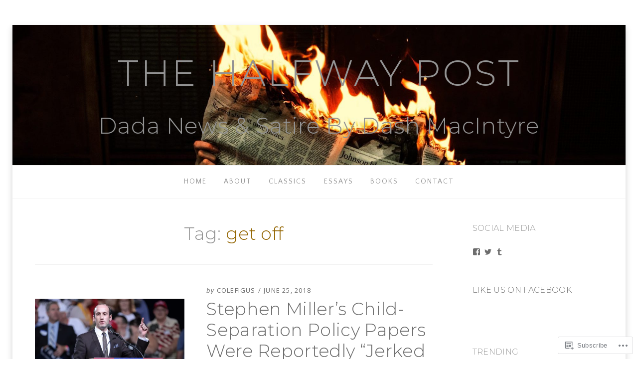

--- FILE ---
content_type: text/html; charset=UTF-8
request_url: https://halfwaypost.com/tag/get-off/
body_size: 20151
content:
<!DOCTYPE html>
<!--[if lt IE 7]> <html class="lt-ie9 lt-ie8 lt-ie7" lang="en"> <![endif]-->
<!--[if IE 7]> <html class="lt-ie9 lt-ie8" lang="en"> <![endif]-->
<!--[if IE 8]> <html class="lt-ie9" lang="en"> <![endif]-->
<!--[if gt IE 8]><!--> <html lang="en"> <!--<![endif]-->
<head>
<meta charset="UTF-8">
<meta name="viewport" content="width=device-width, initial-scale=1.0">
<link rel="profile" href="http://gmpg.org/xfn/11">
<link rel="pingback" href="https://halfwaypost.com/xmlrpc.php" />

<title>get off &#8211; The Halfway Post</title>
<script type="text/javascript">
  WebFontConfig = {"google":{"families":["Quattrocento+Sans:r,i,b,bi:latin,latin-ext","Montserrat:300:latin,latin-ext"]},"api_url":"https:\/\/fonts-api.wp.com\/css"};
  (function() {
    var wf = document.createElement('script');
    wf.src = '/wp-content/plugins/custom-fonts/js/webfont.js';
    wf.type = 'text/javascript';
    wf.async = 'true';
    var s = document.getElementsByTagName('script')[0];
    s.parentNode.insertBefore(wf, s);
	})();
</script><style id="jetpack-custom-fonts-css">.wf-active body, .wf-active button:not(.fa), .wf-active input, .wf-active select, .wf-active textarea{font-family:"Quattrocento Sans",sans-serif}.wf-active blockquote{font-family:"Quattrocento Sans",sans-serif}.wf-active blockquote cite{font-family:"Quattrocento Sans",sans-serif}.wf-active code, .wf-active kbd, .wf-active tt, .wf-active var{font-family:"Quattrocento Sans",sans-serif}.wf-active pre{font-family:"Quattrocento Sans",sans-serif}.wf-active button:not(.fa), .wf-active input[type="button"]:not(.fa), .wf-active input[type="reset"], .wf-active input[type="submit"]{font-family:"Quattrocento Sans",sans-serif}.wf-active .sf-menu a, .wf-active .sf-menu a:visited{font-family:"Quattrocento Sans",sans-serif}.wf-active .sf-menu ul a{font-family:"Quattrocento Sans",sans-serif}.wf-active .toggle-menu-wrapper a, .wf-active .toggle-menu-wrapper a:visited{font-family:"Quattrocento Sans",sans-serif}.wf-active .primary-menu-responsive a, .wf-active .primary-menu-responsive a:visited{font-family:"Quattrocento Sans",sans-serif}.wf-active .secondary-menu a, .wf-active .secondary-menu a:visited{font-family:"Quattrocento Sans",sans-serif}.wf-active .pagination .page-numbers{font-family:"Quattrocento Sans",sans-serif}.wf-active .page-links > span, .wf-active .page-links a{font-family:"Quattrocento Sans",sans-serif}.wf-active .more-link, .wf-active .more-link:visited{font-family:"Quattrocento Sans",sans-serif}.wf-active .preloader-effect .preloader-skip a, .wf-active .preloader-effect .preloader-skip a:visited{font-family:"Quattrocento Sans",sans-serif}.wf-active .infinite-scroll #infinite-handle span{font-family:"Quattrocento Sans",sans-serif}.wf-active h1, .wf-active h2, .wf-active h3, .wf-active h4, .wf-active h5, .wf-active h6{font-family:"Montserrat",sans-serif;font-style:normal;font-weight:300}.wf-active h1{font-style:normal;font-weight:300}.wf-active h2{font-style:normal;font-weight:300}.wf-active h3{font-style:normal;font-weight:300}.wf-active h4{font-style:normal;font-weight:300}.wf-active h5{font-style:normal;font-weight:300}.wf-active h6{font-style:normal;font-weight:300}.wf-active .site-title{font-weight:300;font-style:normal}.wf-active .site-description{font-family:"Montserrat",sans-serif;font-style:normal;font-weight:300}.wf-active .entry-title{font-style:normal;font-weight:300}.wf-active .page-title{font-style:normal;font-weight:300}.wf-active .comments-title{font-style:normal;font-weight:300}.wf-active .widget-title{font-style:normal;font-weight:300}.wf-active .widget-postlist-dicot .postlist-title{font-family:"Montserrat",sans-serif;font-style:normal;font-weight:300}@media screen and ( min-width: 992px ) and ( max-width: 1199px ){.wf-active .right-sidebar.blog .entry-title, .wf-active .right-sidebar.archive .entry-title, .wf-active .right-sidebar.blog .page-title, .wf-active .right-sidebar.archive .page-title, .wf-active .left-sidebar.blog .entry-title, .wf-active .left-sidebar.archive .entry-title, .wf-active .left-sidebar.blog .page-title, .wf-active .left-sidebar.archive .page-title{font-style:normal;font-weight:300}}@media screen and ( min-width: 768px ) and ( max-width: 991px ){.wf-active .blog .entry-title, .wf-active .archive .entry-title, .wf-active .blog .page-title, .wf-active .archive .page-title{font-style:normal;font-weight:300}}@media screen and ( min-width: 600px ) and ( max-width: 767px ){.wf-active .blog .entry-title, .wf-active .archive .entry-title, .wf-active .blog .page-title, .wf-active .archive .page-title{font-style:normal;font-weight:300}}@media screen and ( min-width: 360px ) and ( max-width: 599px ){.wf-active .blog .has-post-thumbnail .entry-title, .wf-active .archive .has-post-thumbnail .entry-title, .wf-active .blog .has-post-thumbnail .page-title, .wf-active .archive .has-post-thumbnail .page-title{font-style:normal;font-weight:300}}@media screen and ( min-width: 360px ) and ( max-width: 599px ){.wf-active .blog .entry-title, .wf-active .archive .entry-title, .wf-active .blog .page-title, .wf-active .archive .page-title{font-style:normal;font-weight:300}}</style>
<meta name='robots' content='max-image-preview:large' />

<!-- Async WordPress.com Remote Login -->
<script id="wpcom_remote_login_js">
var wpcom_remote_login_extra_auth = '';
function wpcom_remote_login_remove_dom_node_id( element_id ) {
	var dom_node = document.getElementById( element_id );
	if ( dom_node ) { dom_node.parentNode.removeChild( dom_node ); }
}
function wpcom_remote_login_remove_dom_node_classes( class_name ) {
	var dom_nodes = document.querySelectorAll( '.' + class_name );
	for ( var i = 0; i < dom_nodes.length; i++ ) {
		dom_nodes[ i ].parentNode.removeChild( dom_nodes[ i ] );
	}
}
function wpcom_remote_login_final_cleanup() {
	wpcom_remote_login_remove_dom_node_classes( "wpcom_remote_login_msg" );
	wpcom_remote_login_remove_dom_node_id( "wpcom_remote_login_key" );
	wpcom_remote_login_remove_dom_node_id( "wpcom_remote_login_validate" );
	wpcom_remote_login_remove_dom_node_id( "wpcom_remote_login_js" );
	wpcom_remote_login_remove_dom_node_id( "wpcom_request_access_iframe" );
	wpcom_remote_login_remove_dom_node_id( "wpcom_request_access_styles" );
}

// Watch for messages back from the remote login
window.addEventListener( "message", function( e ) {
	if ( e.origin === "https://r-login.wordpress.com" ) {
		var data = {};
		try {
			data = JSON.parse( e.data );
		} catch( e ) {
			wpcom_remote_login_final_cleanup();
			return;
		}

		if ( data.msg === 'LOGIN' ) {
			// Clean up the login check iframe
			wpcom_remote_login_remove_dom_node_id( "wpcom_remote_login_key" );

			var id_regex = new RegExp( /^[0-9]+$/ );
			var token_regex = new RegExp( /^.*|.*|.*$/ );
			if (
				token_regex.test( data.token )
				&& id_regex.test( data.wpcomid )
			) {
				// We have everything we need to ask for a login
				var script = document.createElement( "script" );
				script.setAttribute( "id", "wpcom_remote_login_validate" );
				script.src = '/remote-login.php?wpcom_remote_login=validate'
					+ '&wpcomid=' + data.wpcomid
					+ '&token=' + encodeURIComponent( data.token )
					+ '&host=' + window.location.protocol
					+ '//' + window.location.hostname
					+ '&postid=4909'
					+ '&is_singular=';
				document.body.appendChild( script );
			}

			return;
		}

		// Safari ITP, not logged in, so redirect
		if ( data.msg === 'LOGIN-REDIRECT' ) {
			window.location = 'https://wordpress.com/log-in?redirect_to=' + window.location.href;
			return;
		}

		// Safari ITP, storage access failed, remove the request
		if ( data.msg === 'LOGIN-REMOVE' ) {
			var css_zap = 'html { -webkit-transition: margin-top 1s; transition: margin-top 1s; } /* 9001 */ html { margin-top: 0 !important; } * html body { margin-top: 0 !important; } @media screen and ( max-width: 782px ) { html { margin-top: 0 !important; } * html body { margin-top: 0 !important; } }';
			var style_zap = document.createElement( 'style' );
			style_zap.type = 'text/css';
			style_zap.appendChild( document.createTextNode( css_zap ) );
			document.body.appendChild( style_zap );

			var e = document.getElementById( 'wpcom_request_access_iframe' );
			e.parentNode.removeChild( e );

			document.cookie = 'wordpress_com_login_access=denied; path=/; max-age=31536000';

			return;
		}

		// Safari ITP
		if ( data.msg === 'REQUEST_ACCESS' ) {
			console.log( 'request access: safari' );

			// Check ITP iframe enable/disable knob
			if ( wpcom_remote_login_extra_auth !== 'safari_itp_iframe' ) {
				return;
			}

			// If we are in a "private window" there is no ITP.
			var private_window = false;
			try {
				var opendb = window.openDatabase( null, null, null, null );
			} catch( e ) {
				private_window = true;
			}

			if ( private_window ) {
				console.log( 'private window' );
				return;
			}

			var iframe = document.createElement( 'iframe' );
			iframe.id = 'wpcom_request_access_iframe';
			iframe.setAttribute( 'scrolling', 'no' );
			iframe.setAttribute( 'sandbox', 'allow-storage-access-by-user-activation allow-scripts allow-same-origin allow-top-navigation-by-user-activation' );
			iframe.src = 'https://r-login.wordpress.com/remote-login.php?wpcom_remote_login=request_access&origin=' + encodeURIComponent( data.origin ) + '&wpcomid=' + encodeURIComponent( data.wpcomid );

			var css = 'html { -webkit-transition: margin-top 1s; transition: margin-top 1s; } /* 9001 */ html { margin-top: 46px !important; } * html body { margin-top: 46px !important; } @media screen and ( max-width: 660px ) { html { margin-top: 71px !important; } * html body { margin-top: 71px !important; } #wpcom_request_access_iframe { display: block; height: 71px !important; } } #wpcom_request_access_iframe { border: 0px; height: 46px; position: fixed; top: 0; left: 0; width: 100%; min-width: 100%; z-index: 99999; background: #23282d; } ';

			var style = document.createElement( 'style' );
			style.type = 'text/css';
			style.id = 'wpcom_request_access_styles';
			style.appendChild( document.createTextNode( css ) );
			document.body.appendChild( style );

			document.body.appendChild( iframe );
		}

		if ( data.msg === 'DONE' ) {
			wpcom_remote_login_final_cleanup();
		}
	}
}, false );

// Inject the remote login iframe after the page has had a chance to load
// more critical resources
window.addEventListener( "DOMContentLoaded", function( e ) {
	var iframe = document.createElement( "iframe" );
	iframe.style.display = "none";
	iframe.setAttribute( "scrolling", "no" );
	iframe.setAttribute( "id", "wpcom_remote_login_key" );
	iframe.src = "https://r-login.wordpress.com/remote-login.php"
		+ "?wpcom_remote_login=key"
		+ "&origin=aHR0cHM6Ly9oYWxmd2F5cG9zdC5jb20%3D"
		+ "&wpcomid=129578498"
		+ "&time=" + Math.floor( Date.now() / 1000 );
	document.body.appendChild( iframe );
}, false );
</script>
<link rel='dns-prefetch' href='//s0.wp.com' />
<link rel='dns-prefetch' href='//fonts-api.wp.com' />
<link rel="alternate" type="application/rss+xml" title="The Halfway Post &raquo; Feed" href="https://halfwaypost.com/feed/" />
<link rel="alternate" type="application/rss+xml" title="The Halfway Post &raquo; Comments Feed" href="https://halfwaypost.com/comments/feed/" />
<link rel="alternate" type="application/rss+xml" title="The Halfway Post &raquo; get off Tag Feed" href="https://halfwaypost.com/tag/get-off/feed/" />
	<script type="text/javascript">
		/* <![CDATA[ */
		function addLoadEvent(func) {
			var oldonload = window.onload;
			if (typeof window.onload != 'function') {
				window.onload = func;
			} else {
				window.onload = function () {
					oldonload();
					func();
				}
			}
		}
		/* ]]> */
	</script>
	<style id='wp-emoji-styles-inline-css'>

	img.wp-smiley, img.emoji {
		display: inline !important;
		border: none !important;
		box-shadow: none !important;
		height: 1em !important;
		width: 1em !important;
		margin: 0 0.07em !important;
		vertical-align: -0.1em !important;
		background: none !important;
		padding: 0 !important;
	}
/*# sourceURL=wp-emoji-styles-inline-css */
</style>
<link crossorigin='anonymous' rel='stylesheet' id='all-css-2-1' href='/wp-content/plugins/gutenberg-core/v22.2.0/build/styles/block-library/style.css?m=1764855221i&cssminify=yes' type='text/css' media='all' />
<style id='wp-block-library-inline-css'>
.has-text-align-justify {
	text-align:justify;
}
.has-text-align-justify{text-align:justify;}

/*# sourceURL=wp-block-library-inline-css */
</style><style id='global-styles-inline-css'>
:root{--wp--preset--aspect-ratio--square: 1;--wp--preset--aspect-ratio--4-3: 4/3;--wp--preset--aspect-ratio--3-4: 3/4;--wp--preset--aspect-ratio--3-2: 3/2;--wp--preset--aspect-ratio--2-3: 2/3;--wp--preset--aspect-ratio--16-9: 16/9;--wp--preset--aspect-ratio--9-16: 9/16;--wp--preset--color--black: #000000;--wp--preset--color--cyan-bluish-gray: #abb8c3;--wp--preset--color--white: #ffffff;--wp--preset--color--pale-pink: #f78da7;--wp--preset--color--vivid-red: #cf2e2e;--wp--preset--color--luminous-vivid-orange: #ff6900;--wp--preset--color--luminous-vivid-amber: #fcb900;--wp--preset--color--light-green-cyan: #7bdcb5;--wp--preset--color--vivid-green-cyan: #00d084;--wp--preset--color--pale-cyan-blue: #8ed1fc;--wp--preset--color--vivid-cyan-blue: #0693e3;--wp--preset--color--vivid-purple: #9b51e0;--wp--preset--color--primary: #cd0215;--wp--preset--gradient--vivid-cyan-blue-to-vivid-purple: linear-gradient(135deg,rgb(6,147,227) 0%,rgb(155,81,224) 100%);--wp--preset--gradient--light-green-cyan-to-vivid-green-cyan: linear-gradient(135deg,rgb(122,220,180) 0%,rgb(0,208,130) 100%);--wp--preset--gradient--luminous-vivid-amber-to-luminous-vivid-orange: linear-gradient(135deg,rgb(252,185,0) 0%,rgb(255,105,0) 100%);--wp--preset--gradient--luminous-vivid-orange-to-vivid-red: linear-gradient(135deg,rgb(255,105,0) 0%,rgb(207,46,46) 100%);--wp--preset--gradient--very-light-gray-to-cyan-bluish-gray: linear-gradient(135deg,rgb(238,238,238) 0%,rgb(169,184,195) 100%);--wp--preset--gradient--cool-to-warm-spectrum: linear-gradient(135deg,rgb(74,234,220) 0%,rgb(151,120,209) 20%,rgb(207,42,186) 40%,rgb(238,44,130) 60%,rgb(251,105,98) 80%,rgb(254,248,76) 100%);--wp--preset--gradient--blush-light-purple: linear-gradient(135deg,rgb(255,206,236) 0%,rgb(152,150,240) 100%);--wp--preset--gradient--blush-bordeaux: linear-gradient(135deg,rgb(254,205,165) 0%,rgb(254,45,45) 50%,rgb(107,0,62) 100%);--wp--preset--gradient--luminous-dusk: linear-gradient(135deg,rgb(255,203,112) 0%,rgb(199,81,192) 50%,rgb(65,88,208) 100%);--wp--preset--gradient--pale-ocean: linear-gradient(135deg,rgb(255,245,203) 0%,rgb(182,227,212) 50%,rgb(51,167,181) 100%);--wp--preset--gradient--electric-grass: linear-gradient(135deg,rgb(202,248,128) 0%,rgb(113,206,126) 100%);--wp--preset--gradient--midnight: linear-gradient(135deg,rgb(2,3,129) 0%,rgb(40,116,252) 100%);--wp--preset--font-size--small: 13px;--wp--preset--font-size--medium: 20px;--wp--preset--font-size--large: 36px;--wp--preset--font-size--x-large: 42px;--wp--preset--font-family--albert-sans: 'Albert Sans', sans-serif;--wp--preset--font-family--alegreya: Alegreya, serif;--wp--preset--font-family--arvo: Arvo, serif;--wp--preset--font-family--bodoni-moda: 'Bodoni Moda', serif;--wp--preset--font-family--bricolage-grotesque: 'Bricolage Grotesque', sans-serif;--wp--preset--font-family--cabin: Cabin, sans-serif;--wp--preset--font-family--chivo: Chivo, sans-serif;--wp--preset--font-family--commissioner: Commissioner, sans-serif;--wp--preset--font-family--cormorant: Cormorant, serif;--wp--preset--font-family--courier-prime: 'Courier Prime', monospace;--wp--preset--font-family--crimson-pro: 'Crimson Pro', serif;--wp--preset--font-family--dm-mono: 'DM Mono', monospace;--wp--preset--font-family--dm-sans: 'DM Sans', sans-serif;--wp--preset--font-family--dm-serif-display: 'DM Serif Display', serif;--wp--preset--font-family--domine: Domine, serif;--wp--preset--font-family--eb-garamond: 'EB Garamond', serif;--wp--preset--font-family--epilogue: Epilogue, sans-serif;--wp--preset--font-family--fahkwang: Fahkwang, sans-serif;--wp--preset--font-family--figtree: Figtree, sans-serif;--wp--preset--font-family--fira-sans: 'Fira Sans', sans-serif;--wp--preset--font-family--fjalla-one: 'Fjalla One', sans-serif;--wp--preset--font-family--fraunces: Fraunces, serif;--wp--preset--font-family--gabarito: Gabarito, system-ui;--wp--preset--font-family--ibm-plex-mono: 'IBM Plex Mono', monospace;--wp--preset--font-family--ibm-plex-sans: 'IBM Plex Sans', sans-serif;--wp--preset--font-family--ibarra-real-nova: 'Ibarra Real Nova', serif;--wp--preset--font-family--instrument-serif: 'Instrument Serif', serif;--wp--preset--font-family--inter: Inter, sans-serif;--wp--preset--font-family--josefin-sans: 'Josefin Sans', sans-serif;--wp--preset--font-family--jost: Jost, sans-serif;--wp--preset--font-family--libre-baskerville: 'Libre Baskerville', serif;--wp--preset--font-family--libre-franklin: 'Libre Franklin', sans-serif;--wp--preset--font-family--literata: Literata, serif;--wp--preset--font-family--lora: Lora, serif;--wp--preset--font-family--merriweather: Merriweather, serif;--wp--preset--font-family--montserrat: Montserrat, sans-serif;--wp--preset--font-family--newsreader: Newsreader, serif;--wp--preset--font-family--noto-sans-mono: 'Noto Sans Mono', sans-serif;--wp--preset--font-family--nunito: Nunito, sans-serif;--wp--preset--font-family--open-sans: 'Open Sans', sans-serif;--wp--preset--font-family--overpass: Overpass, sans-serif;--wp--preset--font-family--pt-serif: 'PT Serif', serif;--wp--preset--font-family--petrona: Petrona, serif;--wp--preset--font-family--piazzolla: Piazzolla, serif;--wp--preset--font-family--playfair-display: 'Playfair Display', serif;--wp--preset--font-family--plus-jakarta-sans: 'Plus Jakarta Sans', sans-serif;--wp--preset--font-family--poppins: Poppins, sans-serif;--wp--preset--font-family--raleway: Raleway, sans-serif;--wp--preset--font-family--roboto: Roboto, sans-serif;--wp--preset--font-family--roboto-slab: 'Roboto Slab', serif;--wp--preset--font-family--rubik: Rubik, sans-serif;--wp--preset--font-family--rufina: Rufina, serif;--wp--preset--font-family--sora: Sora, sans-serif;--wp--preset--font-family--source-sans-3: 'Source Sans 3', sans-serif;--wp--preset--font-family--source-serif-4: 'Source Serif 4', serif;--wp--preset--font-family--space-mono: 'Space Mono', monospace;--wp--preset--font-family--syne: Syne, sans-serif;--wp--preset--font-family--texturina: Texturina, serif;--wp--preset--font-family--urbanist: Urbanist, sans-serif;--wp--preset--font-family--work-sans: 'Work Sans', sans-serif;--wp--preset--spacing--20: 0.44rem;--wp--preset--spacing--30: 0.67rem;--wp--preset--spacing--40: 1rem;--wp--preset--spacing--50: 1.5rem;--wp--preset--spacing--60: 2.25rem;--wp--preset--spacing--70: 3.38rem;--wp--preset--spacing--80: 5.06rem;--wp--preset--shadow--natural: 6px 6px 9px rgba(0, 0, 0, 0.2);--wp--preset--shadow--deep: 12px 12px 50px rgba(0, 0, 0, 0.4);--wp--preset--shadow--sharp: 6px 6px 0px rgba(0, 0, 0, 0.2);--wp--preset--shadow--outlined: 6px 6px 0px -3px rgb(255, 255, 255), 6px 6px rgb(0, 0, 0);--wp--preset--shadow--crisp: 6px 6px 0px rgb(0, 0, 0);}:where(.is-layout-flex){gap: 0.5em;}:where(.is-layout-grid){gap: 0.5em;}body .is-layout-flex{display: flex;}.is-layout-flex{flex-wrap: wrap;align-items: center;}.is-layout-flex > :is(*, div){margin: 0;}body .is-layout-grid{display: grid;}.is-layout-grid > :is(*, div){margin: 0;}:where(.wp-block-columns.is-layout-flex){gap: 2em;}:where(.wp-block-columns.is-layout-grid){gap: 2em;}:where(.wp-block-post-template.is-layout-flex){gap: 1.25em;}:where(.wp-block-post-template.is-layout-grid){gap: 1.25em;}.has-black-color{color: var(--wp--preset--color--black) !important;}.has-cyan-bluish-gray-color{color: var(--wp--preset--color--cyan-bluish-gray) !important;}.has-white-color{color: var(--wp--preset--color--white) !important;}.has-pale-pink-color{color: var(--wp--preset--color--pale-pink) !important;}.has-vivid-red-color{color: var(--wp--preset--color--vivid-red) !important;}.has-luminous-vivid-orange-color{color: var(--wp--preset--color--luminous-vivid-orange) !important;}.has-luminous-vivid-amber-color{color: var(--wp--preset--color--luminous-vivid-amber) !important;}.has-light-green-cyan-color{color: var(--wp--preset--color--light-green-cyan) !important;}.has-vivid-green-cyan-color{color: var(--wp--preset--color--vivid-green-cyan) !important;}.has-pale-cyan-blue-color{color: var(--wp--preset--color--pale-cyan-blue) !important;}.has-vivid-cyan-blue-color{color: var(--wp--preset--color--vivid-cyan-blue) !important;}.has-vivid-purple-color{color: var(--wp--preset--color--vivid-purple) !important;}.has-black-background-color{background-color: var(--wp--preset--color--black) !important;}.has-cyan-bluish-gray-background-color{background-color: var(--wp--preset--color--cyan-bluish-gray) !important;}.has-white-background-color{background-color: var(--wp--preset--color--white) !important;}.has-pale-pink-background-color{background-color: var(--wp--preset--color--pale-pink) !important;}.has-vivid-red-background-color{background-color: var(--wp--preset--color--vivid-red) !important;}.has-luminous-vivid-orange-background-color{background-color: var(--wp--preset--color--luminous-vivid-orange) !important;}.has-luminous-vivid-amber-background-color{background-color: var(--wp--preset--color--luminous-vivid-amber) !important;}.has-light-green-cyan-background-color{background-color: var(--wp--preset--color--light-green-cyan) !important;}.has-vivid-green-cyan-background-color{background-color: var(--wp--preset--color--vivid-green-cyan) !important;}.has-pale-cyan-blue-background-color{background-color: var(--wp--preset--color--pale-cyan-blue) !important;}.has-vivid-cyan-blue-background-color{background-color: var(--wp--preset--color--vivid-cyan-blue) !important;}.has-vivid-purple-background-color{background-color: var(--wp--preset--color--vivid-purple) !important;}.has-black-border-color{border-color: var(--wp--preset--color--black) !important;}.has-cyan-bluish-gray-border-color{border-color: var(--wp--preset--color--cyan-bluish-gray) !important;}.has-white-border-color{border-color: var(--wp--preset--color--white) !important;}.has-pale-pink-border-color{border-color: var(--wp--preset--color--pale-pink) !important;}.has-vivid-red-border-color{border-color: var(--wp--preset--color--vivid-red) !important;}.has-luminous-vivid-orange-border-color{border-color: var(--wp--preset--color--luminous-vivid-orange) !important;}.has-luminous-vivid-amber-border-color{border-color: var(--wp--preset--color--luminous-vivid-amber) !important;}.has-light-green-cyan-border-color{border-color: var(--wp--preset--color--light-green-cyan) !important;}.has-vivid-green-cyan-border-color{border-color: var(--wp--preset--color--vivid-green-cyan) !important;}.has-pale-cyan-blue-border-color{border-color: var(--wp--preset--color--pale-cyan-blue) !important;}.has-vivid-cyan-blue-border-color{border-color: var(--wp--preset--color--vivid-cyan-blue) !important;}.has-vivid-purple-border-color{border-color: var(--wp--preset--color--vivid-purple) !important;}.has-vivid-cyan-blue-to-vivid-purple-gradient-background{background: var(--wp--preset--gradient--vivid-cyan-blue-to-vivid-purple) !important;}.has-light-green-cyan-to-vivid-green-cyan-gradient-background{background: var(--wp--preset--gradient--light-green-cyan-to-vivid-green-cyan) !important;}.has-luminous-vivid-amber-to-luminous-vivid-orange-gradient-background{background: var(--wp--preset--gradient--luminous-vivid-amber-to-luminous-vivid-orange) !important;}.has-luminous-vivid-orange-to-vivid-red-gradient-background{background: var(--wp--preset--gradient--luminous-vivid-orange-to-vivid-red) !important;}.has-very-light-gray-to-cyan-bluish-gray-gradient-background{background: var(--wp--preset--gradient--very-light-gray-to-cyan-bluish-gray) !important;}.has-cool-to-warm-spectrum-gradient-background{background: var(--wp--preset--gradient--cool-to-warm-spectrum) !important;}.has-blush-light-purple-gradient-background{background: var(--wp--preset--gradient--blush-light-purple) !important;}.has-blush-bordeaux-gradient-background{background: var(--wp--preset--gradient--blush-bordeaux) !important;}.has-luminous-dusk-gradient-background{background: var(--wp--preset--gradient--luminous-dusk) !important;}.has-pale-ocean-gradient-background{background: var(--wp--preset--gradient--pale-ocean) !important;}.has-electric-grass-gradient-background{background: var(--wp--preset--gradient--electric-grass) !important;}.has-midnight-gradient-background{background: var(--wp--preset--gradient--midnight) !important;}.has-small-font-size{font-size: var(--wp--preset--font-size--small) !important;}.has-medium-font-size{font-size: var(--wp--preset--font-size--medium) !important;}.has-large-font-size{font-size: var(--wp--preset--font-size--large) !important;}.has-x-large-font-size{font-size: var(--wp--preset--font-size--x-large) !important;}.has-albert-sans-font-family{font-family: var(--wp--preset--font-family--albert-sans) !important;}.has-alegreya-font-family{font-family: var(--wp--preset--font-family--alegreya) !important;}.has-arvo-font-family{font-family: var(--wp--preset--font-family--arvo) !important;}.has-bodoni-moda-font-family{font-family: var(--wp--preset--font-family--bodoni-moda) !important;}.has-bricolage-grotesque-font-family{font-family: var(--wp--preset--font-family--bricolage-grotesque) !important;}.has-cabin-font-family{font-family: var(--wp--preset--font-family--cabin) !important;}.has-chivo-font-family{font-family: var(--wp--preset--font-family--chivo) !important;}.has-commissioner-font-family{font-family: var(--wp--preset--font-family--commissioner) !important;}.has-cormorant-font-family{font-family: var(--wp--preset--font-family--cormorant) !important;}.has-courier-prime-font-family{font-family: var(--wp--preset--font-family--courier-prime) !important;}.has-crimson-pro-font-family{font-family: var(--wp--preset--font-family--crimson-pro) !important;}.has-dm-mono-font-family{font-family: var(--wp--preset--font-family--dm-mono) !important;}.has-dm-sans-font-family{font-family: var(--wp--preset--font-family--dm-sans) !important;}.has-dm-serif-display-font-family{font-family: var(--wp--preset--font-family--dm-serif-display) !important;}.has-domine-font-family{font-family: var(--wp--preset--font-family--domine) !important;}.has-eb-garamond-font-family{font-family: var(--wp--preset--font-family--eb-garamond) !important;}.has-epilogue-font-family{font-family: var(--wp--preset--font-family--epilogue) !important;}.has-fahkwang-font-family{font-family: var(--wp--preset--font-family--fahkwang) !important;}.has-figtree-font-family{font-family: var(--wp--preset--font-family--figtree) !important;}.has-fira-sans-font-family{font-family: var(--wp--preset--font-family--fira-sans) !important;}.has-fjalla-one-font-family{font-family: var(--wp--preset--font-family--fjalla-one) !important;}.has-fraunces-font-family{font-family: var(--wp--preset--font-family--fraunces) !important;}.has-gabarito-font-family{font-family: var(--wp--preset--font-family--gabarito) !important;}.has-ibm-plex-mono-font-family{font-family: var(--wp--preset--font-family--ibm-plex-mono) !important;}.has-ibm-plex-sans-font-family{font-family: var(--wp--preset--font-family--ibm-plex-sans) !important;}.has-ibarra-real-nova-font-family{font-family: var(--wp--preset--font-family--ibarra-real-nova) !important;}.has-instrument-serif-font-family{font-family: var(--wp--preset--font-family--instrument-serif) !important;}.has-inter-font-family{font-family: var(--wp--preset--font-family--inter) !important;}.has-josefin-sans-font-family{font-family: var(--wp--preset--font-family--josefin-sans) !important;}.has-jost-font-family{font-family: var(--wp--preset--font-family--jost) !important;}.has-libre-baskerville-font-family{font-family: var(--wp--preset--font-family--libre-baskerville) !important;}.has-libre-franklin-font-family{font-family: var(--wp--preset--font-family--libre-franklin) !important;}.has-literata-font-family{font-family: var(--wp--preset--font-family--literata) !important;}.has-lora-font-family{font-family: var(--wp--preset--font-family--lora) !important;}.has-merriweather-font-family{font-family: var(--wp--preset--font-family--merriweather) !important;}.has-montserrat-font-family{font-family: var(--wp--preset--font-family--montserrat) !important;}.has-newsreader-font-family{font-family: var(--wp--preset--font-family--newsreader) !important;}.has-noto-sans-mono-font-family{font-family: var(--wp--preset--font-family--noto-sans-mono) !important;}.has-nunito-font-family{font-family: var(--wp--preset--font-family--nunito) !important;}.has-open-sans-font-family{font-family: var(--wp--preset--font-family--open-sans) !important;}.has-overpass-font-family{font-family: var(--wp--preset--font-family--overpass) !important;}.has-pt-serif-font-family{font-family: var(--wp--preset--font-family--pt-serif) !important;}.has-petrona-font-family{font-family: var(--wp--preset--font-family--petrona) !important;}.has-piazzolla-font-family{font-family: var(--wp--preset--font-family--piazzolla) !important;}.has-playfair-display-font-family{font-family: var(--wp--preset--font-family--playfair-display) !important;}.has-plus-jakarta-sans-font-family{font-family: var(--wp--preset--font-family--plus-jakarta-sans) !important;}.has-poppins-font-family{font-family: var(--wp--preset--font-family--poppins) !important;}.has-raleway-font-family{font-family: var(--wp--preset--font-family--raleway) !important;}.has-roboto-font-family{font-family: var(--wp--preset--font-family--roboto) !important;}.has-roboto-slab-font-family{font-family: var(--wp--preset--font-family--roboto-slab) !important;}.has-rubik-font-family{font-family: var(--wp--preset--font-family--rubik) !important;}.has-rufina-font-family{font-family: var(--wp--preset--font-family--rufina) !important;}.has-sora-font-family{font-family: var(--wp--preset--font-family--sora) !important;}.has-source-sans-3-font-family{font-family: var(--wp--preset--font-family--source-sans-3) !important;}.has-source-serif-4-font-family{font-family: var(--wp--preset--font-family--source-serif-4) !important;}.has-space-mono-font-family{font-family: var(--wp--preset--font-family--space-mono) !important;}.has-syne-font-family{font-family: var(--wp--preset--font-family--syne) !important;}.has-texturina-font-family{font-family: var(--wp--preset--font-family--texturina) !important;}.has-urbanist-font-family{font-family: var(--wp--preset--font-family--urbanist) !important;}.has-work-sans-font-family{font-family: var(--wp--preset--font-family--work-sans) !important;}
/*# sourceURL=global-styles-inline-css */
</style>

<style id='classic-theme-styles-inline-css'>
/*! This file is auto-generated */
.wp-block-button__link{color:#fff;background-color:#32373c;border-radius:9999px;box-shadow:none;text-decoration:none;padding:calc(.667em + 2px) calc(1.333em + 2px);font-size:1.125em}.wp-block-file__button{background:#32373c;color:#fff;text-decoration:none}
/*# sourceURL=/wp-includes/css/classic-themes.min.css */
</style>
<link crossorigin='anonymous' rel='stylesheet' id='all-css-4-1' href='/_static/??-eJyNj0sOwjAMRC+EE6UgKAvEWZLUQCBOotql4vaEjwCpArHxYvTeaKzHAj4nwSS6xGEfEmufXcz+xLpRplUGOFCJCD2e1UJ3geVFAMslovLMM/1RRAO8u3qsORUrN4KwCxYjUsV+aWOpDjhXemSGeikMBHKoIk+8R6yfVF3oc53IrF3OwtLb8r+yqwDYETnT9K+vlk2BrNyFLW3MsjXtvGnWq+MV/XWCVQ==&cssminify=yes' type='text/css' media='all' />
<link rel='stylesheet' id='dicot-fonts-css' href='https://fonts-api.wp.com/css?family=Lora%3A400%2C700%2C400italic%2C700italic%7COpen+Sans%3A300italic%2C400italic%2C600italic%2C700italic%2C800italic%2C400%2C300%2C600%2C700%2C800%7COswald%3A400%2C700%2C300&#038;subset=latin%2Clatin-ext' media='all' />
<link crossorigin='anonymous' rel='stylesheet' id='all-css-6-1' href='/wp-content/themes/premium/dicot/style.css?m=1630507115i&cssminify=yes' type='text/css' media='all' />
<style id='jetpack_facebook_likebox-inline-css'>
.widget_facebook_likebox {
	overflow: hidden;
}

/*# sourceURL=/wp-content/mu-plugins/jetpack-plugin/sun/modules/widgets/facebook-likebox/style.css */
</style>
<link crossorigin='anonymous' rel='stylesheet' id='all-css-8-1' href='/_static/??-eJzTLy/QTc7PK0nNK9HPLdUtyClNz8wr1i9KTcrJTwcy0/WTi5G5ekCujj52Temp+bo5+cmJJZn5eSgc3bScxMwikFb7XFtDE1NLExMLc0OTLACohS2q&cssminify=yes' type='text/css' media='all' />
<style id='jetpack-global-styles-frontend-style-inline-css'>
:root { --font-headings: unset; --font-base: unset; --font-headings-default: -apple-system,BlinkMacSystemFont,"Segoe UI",Roboto,Oxygen-Sans,Ubuntu,Cantarell,"Helvetica Neue",sans-serif; --font-base-default: -apple-system,BlinkMacSystemFont,"Segoe UI",Roboto,Oxygen-Sans,Ubuntu,Cantarell,"Helvetica Neue",sans-serif;}
/*# sourceURL=jetpack-global-styles-frontend-style-inline-css */
</style>
<link crossorigin='anonymous' rel='stylesheet' id='all-css-10-1' href='/wp-content/themes/h4/global.css?m=1420737423i&cssminify=yes' type='text/css' media='all' />
<script type="text/javascript" id="wpcom-actionbar-placeholder-js-extra">
/* <![CDATA[ */
var actionbardata = {"siteID":"129578498","postID":"0","siteURL":"https://halfwaypost.com","xhrURL":"https://halfwaypost.com/wp-admin/admin-ajax.php","nonce":"40de9bb5a6","isLoggedIn":"","statusMessage":"","subsEmailDefault":"instantly","proxyScriptUrl":"https://s0.wp.com/wp-content/js/wpcom-proxy-request.js?m=1513050504i&amp;ver=20211021","i18n":{"followedText":"New posts from this site will now appear in your \u003Ca href=\"https://wordpress.com/reader\"\u003EReader\u003C/a\u003E","foldBar":"Collapse this bar","unfoldBar":"Expand this bar","shortLinkCopied":"Shortlink copied to clipboard."}};
//# sourceURL=wpcom-actionbar-placeholder-js-extra
/* ]]> */
</script>
<script type="text/javascript" id="jetpack-mu-wpcom-settings-js-before">
/* <![CDATA[ */
var JETPACK_MU_WPCOM_SETTINGS = {"assetsUrl":"https://s0.wp.com/wp-content/mu-plugins/jetpack-mu-wpcom-plugin/sun/jetpack_vendor/automattic/jetpack-mu-wpcom/src/build/"};
//# sourceURL=jetpack-mu-wpcom-settings-js-before
/* ]]> */
</script>
<script crossorigin='anonymous' type='text/javascript'  src='/_static/??-eJzTLy/QTc7PK0nNK9HPKtYvyinRLSjKr6jUyyrW0QfKZeYl55SmpBaDJLMKS1OLKqGUXm5mHkFFurmZ6UWJJalQxfa5tobmRgamxgZmFpZZACbyLJI='></script>
<script type="text/javascript" id="rlt-proxy-js-after">
/* <![CDATA[ */
	rltInitialize( {"token":null,"iframeOrigins":["https:\/\/widgets.wp.com"]} );
//# sourceURL=rlt-proxy-js-after
/* ]]> */
</script>
<link rel="EditURI" type="application/rsd+xml" title="RSD" href="https://vellichorpost.wordpress.com/xmlrpc.php?rsd" />
<meta name="generator" content="WordPress.com" />

<!-- Jetpack Open Graph Tags -->
<meta property="og:type" content="website" />
<meta property="og:title" content="get off &#8211; The Halfway Post" />
<meta property="og:url" content="https://halfwaypost.com/tag/get-off/" />
<meta property="og:site_name" content="The Halfway Post" />
<meta property="og:image" content="https://halfwaypost.com/wp-content/uploads/2017/05/cropped-cole-arch-photo.jpg?w=200" />
<meta property="og:image:width" content="200" />
<meta property="og:image:height" content="200" />
<meta property="og:image:alt" content="" />
<meta property="og:locale" content="en_US" />

<!-- End Jetpack Open Graph Tags -->
<link rel="search" type="application/opensearchdescription+xml" href="https://halfwaypost.com/osd.xml" title="The Halfway Post" />
<link rel="search" type="application/opensearchdescription+xml" href="https://s1.wp.com/opensearch.xml" title="WordPress.com" />
<meta name="theme-color" content="#ffffff" />
<meta name="description" content="Posts about get off written by colefigus" />

		<style type="text/css">
		.site-header {
			background-image: url(https://halfwaypost.com/wp-content/uploads/2023/12/cropped-cropped-jeremy-bishop-l0bkjk6lunc-unsplash-2-1.jpg);
			background-repeat: no-repeat;
			background-position: top center;
			-webkit-background-size: cover;
			-moz-background-size:    cover;
			-o-background-size:      cover;
			background-size:         cover;
		}
	</style>
	
	<style type="text/css" id="custom-colors-css">body, button, input, select, textarea { color: #3D3D3D;}
blockquote { color: #6D6D6D;}
blockquote:before { color: #6D6D6D;}
.entry-meta { color: #6D6D6D;}
.entry-meta a, .entry-meta a:visited { color: #6D6D6D;}
body { background-color: #ffffff;}
body,
			button,
			input,
			select,
			textarea { background-color: #ffffff;}
.format-quote blockquote { color: #FFFFFF;}
.format-quote blockquote:before { color: #FFFFFF;}
::selection { color: #FFFFFF;}
.img-thumbnail { background-color: #ffffff;}
.main-navigation.stuck .sf-menu > li > a,
			.main-navigation.stuck .sf-menu > li > a:visited { color: #ffffff;}
.sf-menu ul li { background-color: #ffffff;}
.sf-menu ul ul li { background-color: #ffffff;}
.main-navigation.stuck .toggle-menu-wrapper a,
			.main-navigation.stuck .toggle-menu-wrapper a:visited { color: #ffffff;}
.site-primary-menu-responsive { color: #FFFFFF;}
.primary-menu-responsive ul .current_page_item a,
			.primary-menu-responsive ul .current-menu-item a { color: #FFFFFF;}
.primary-menu-responsive .dropdown-toggle:after { color: #FFFFFF;}
.pagination .current.page-numbers { color: #6D6D6D;}
.post-navigation .nav-previous { border-right-color: #ffffff;}
.post-navigation a, .post-navigation a:visited { background-color: #F9F9F9;}
.site-wrapper { background-color: #ffffff;}
.hentry .mejs-controls .mejs-time-rail .mejs-time-loaded,
			.hentry .mejs-controls .mejs-horizontal-volume-slider .mejs-horizontal-volume-current { background-color: #ffffff;}
.comments-area-wrapper { background-color: #ffffff;}
.comment-respond { background-color: #ffffff;}
.preloader-effect { background-color: #ffffff;}
#scrollUp span { background-color: #ffffff;}
.infinite-scroll #infinite-handle span { background-color: #ffffff;}
.no-comments-wrapper { background-color: #F2F2F2;}
.main-navigation { border-top-color: #F2F2F2;}
.main-navigation { border-bottom-color: #F2F2F2;}
.sf-menu ul a { border-bottom-color: #F2F2F2;}
.site-footer-widgets { border-top-color: #F2F2F2;}
.site-info { border-top-color: #F2F2F2;}
.hentry, .error-404, .no-results { border-bottom-color: #F2F2F2;}
.page-header { border-bottom-color: #F2F2F2;}
.comments-title { border-bottom-color: #F2F2F2;}
.widget li { border-top-color: #F2F2F2;}
.preloader-effect .preloader-skip a,
			.preloader-effect .preloader-skip a:visited { border-color: #F2F2F2;}
.hentry .sharedaddy .sd-block { border-top-color: #F2F2F2;}
input[type="text"],
			input[type="number"],
			input[type="email"],
			input[type="url"],
			input[type="password"],
			input[type="search"],
			select, textarea { border-color: #F2F2F2;}
.wp-caption { border-color: #F2F2F2;}
th { border-bottom-color: #F2F2F2;}
td { border-bottom-color: #F2F2F2;}
.wpa-notice { border-color: #F2F2F2;}
#scrollUp span { border-color: #F2F2F2;}
a, a:visited { color: #936500;}
.comment-navigation .nav-previous a:before,
			.comment-navigation .nav-next a:after,
			.paging-navigation .nav-previous a:before,
			.paging-navigation .nav-next a:after,
			.image-navigation .nav-previous a:before,
			.image-navigation .nav-next a:after { color: #936500;}
.post-navigation .nav-previous a:before,
			.post-navigation .nav-next a:after { color: #936500;}
.page-title span { color: #936500;}
.entry-title a:hover,
			.entry-title a:focus,
			.entry-title a:active,
			.page-title a:hover,
			.page-title a:focus,
			.page-title a:active { color: #936500;}
.entry-meta-footer a,
			.entry-meta-footer a:visited { color: #936500;}
.hentry .mejs-controls .mejs-time-rail .mejs-time-current { background-color: #f9b013;}
.comment-list .bypostauthor .comment-body { border-bottom-color: #936500;}
.comment-list .comment-awaiting-moderation { color: #936500;}
.widget_nav_menu .custom-menu-toggle:focus:after { color: #936500;}
.widget_nav_menu .custom-menu-toggle.toggle-on:after { color: #936500;}
.widget_pages .page-toggle:focus:after { color: #936500;}
.widget_pages .page-toggle.toggle-on:after { color: #936500;}
.widget_categories .category-toggle:focus:after { color: #936500;}
.widget_categories .category-toggle.toggle-on:after { color: #936500;}
a:hover,
			a:focus,
			a:active { color: #936500;}
blockquote cite a:hover,
			blockquote cite a:focus,
			blockquote cite a:active { color: #936500;}
.primary-menu-responsive .dropdown-toggle:hover,
			.primary-menu-responsive .dropdown-toggle:focus,
			.primary-menu-responsive .dropdown-toggle:active { background-color: #f9b013;}
.comment-navigation .nav-previous a:hover,
			.comment-navigation .nav-previous a:focus,
			.comment-navigation .nav-previous a:active,
			.paging-navigation .nav-previous a:hover,
			.paging-navigation .nav-previous a:focus,
			.paging-navigation .nav-previous a:active,
			.image-navigation .nav-previous a:hover,
			.image-navigation .nav-previous a:focus,
			.image-navigation .nav-previous a:active,
			.comment-navigation .nav-next a:hover,
			.comment-navigation .nav-next a:focus,
			.comment-navigation .nav-next a:active,
			.paging-navigation .nav-next a:hover,
			.paging-navigation .nav-next a:focus,
			.paging-navigation .nav-next a:active,
			.image-navigation .nav-next a:hover,
			.image-navigation .nav-next a:focus,
			.image-navigation .nav-next a:active { color: #936500;}
.entry-meta a:hover,
			.entry-meta a:focus,
			.entry-meta a:active { color: #936500;}
.entry-meta-footer a:hover,
			.entry-meta-footer a:focus,
			.entry-meta-footer a:active { color: #936500;}
.error404 .widget a:hover,
			.error404 .widget a:focus,
			.error404 .widget a:active { color: #936500;}
h1, h2, h3, h4, h5, h6 { color: #939393;}
.format-quote blockquote { color: #6D6D6D;}
button,
			input[type="button"],
			input[type="reset"],
			input[type="submit"] { color: #6D6D6D;}
button,
			input[type="button"],
			input[type="reset"],
			input[type="submit"] { border-color: #ffffff;}
.main-navigation.stuck { background-color: #ffffff;}
.main-navigation.stuck { background-color: rgba( 255, 255, 255, 0.8 );}
.sf-menu a,
			.sf-menu a:visited { color: #939393;}
.sf-menu a:hover,
			.sf-menu a:focus,
			.sf-menu a:active { color: #ffffff;}
.sf-arrows ul .sf-with-ul:after { color: #ffffff;}
.toggle-menu-wrapper a,
			.toggle-menu-wrapper a:visited { color: #6D6D6D;}
.secondary-menu a,
			.secondary-menu a:visited { color: #6D6D6D;}
.site-social-menu a,
			.widget_nav_menu .menu-social-menu-container a { color: #6D6D6D;}
.pagination .page-numbers { color: #6D6D6D;}
.pagination .page-numbers { border-color: #6D6D6D;}
.pagination .current.page-numbers { background-color: #ffffff;}
.site-title a,
			.site-title a:visited { color: #939393;}
.credits { color: #6D6D6D;}
.credits a,
			.credits a:visited { color: #6D6D6D;}
.entry-title a,
			.entry-title a:visited,
			.page-title a,
			.page-title a:visited { color: #6D6D6D;}
.page-links a,
			.page-links > span { color: #6D6D6D;}
.page-links a,
			.page-links > span { border-color: #6D6D6D;}
.page-links a { color: #6D6D6D;}
.more-link,
			.more-link:visited { color: #6D6D6D;}
.more-link,
			.more-link:visited { border-color: #6D6D6D;}
.widget a,
			.widget a:visited { color: #6D6D6D;}
.widget a:hover,
			.widget a:focus,
			.widget a:active { color: #ffffff;}
.widget-title { color: #939393;}
.widget-title a,
			.widget-title a:visited { color: #6D6D6D;}
.widget_nav_menu .custom-menu-toggle:after { color: #6D6D6D;}
.widget_pages .page-toggle:after { color: #6D6D6D;}
.widget_categories .category-toggle:after { color: #6D6D6D;}
.infinite-scroll #infinite-handle span { color: #6D6D6D;}
.infinite-scroll #infinite-handle span { border-color: #6D6D6D;}
.entry-title a:hover,
			.entry-title a:focus,
			.entry-title a:active,
			.page-title a:hover,
			.page-title a:focus,
			.page-title a:active { color: #6D6D6D;}
</style>
<link rel="icon" href="https://halfwaypost.com/wp-content/uploads/2017/05/cropped-cole-arch-photo.jpg?w=32" sizes="32x32" />
<link rel="icon" href="https://halfwaypost.com/wp-content/uploads/2017/05/cropped-cole-arch-photo.jpg?w=192" sizes="192x192" />
<link rel="apple-touch-icon" href="https://halfwaypost.com/wp-content/uploads/2017/05/cropped-cole-arch-photo.jpg?w=180" />
<meta name="msapplication-TileImage" content="https://halfwaypost.com/wp-content/uploads/2017/05/cropped-cole-arch-photo.jpg?w=270" />
<link crossorigin='anonymous' rel='stylesheet' id='all-css-0-3' href='/_static/??-eJylzMsKAjEMheEXsgYv4+BCfBQpbSgZ2ySYlGHeXkEXs3AhuDv/4nwwa0jCjuzQetDaC7HBhK4x3T8N1hluxAkKMj7odbDvc5vMNvCz2ST3igYz5YJuYJIo1tAwUwxv23yp+CfrokHFfKVd22U3Dof9eD4dh+kJnkVi0g==&cssminify=yes' type='text/css' media='all' />
</head>
<body class="archive tag tag-get-off tag-2273543 wp-embed-responsive wp-theme-premiumdicot customizer-styles-applied group-blog has-site-branding layout-box right-sidebar jetpack-reblog-enabled" itemscope="itemscope" itemtype="http://schema.org/WebPage">
<div id="page" class="site-wrapper hfeed site">

	
		<header id="masthead" class="site-header" role="banner" itemscope="itemscope" itemtype="http://schema.org/WPHeader">
		<div class="container">

			<div class="site-logo"><a href="https://halfwaypost.com/" class="site-logo-link" rel="home" itemprop="url"></a></div>
			<div class="site-branding">
				<h2 class="site-title" itemprop="headline"><a href="https://halfwaypost.com/" title="The Halfway Post" rel="home">The Halfway Post</a></h2>
				<h3 class="site-description" itemprop="description">Dada News &amp; Satire By Dash MacIntyre</h3>
			</div><!-- .site-branding -->

		</div><!-- .container -->
	</header><!-- #masthead -->

	<nav id="site-navigation" class="main-navigation" role="navigation" itemscope="itemscope" itemtype="http://schema.org/SiteNavigationElement">
		<div class="container">

			<a class="skip-link screen-reader-text" href="#content">Skip to content</a>
			<div class="toggle-menu-wrapper">
				<a href="#main-navigation-responsive" title="Menu" class="toggle-menu">Menu</a>
			</div>

			<div class="site-primary-menu"><ul id="menu-primary" class="primary-menu sf-menu"><li id="menu-item-17930" class="menu-item menu-item-type-custom menu-item-object-custom menu-item-home menu-item-17930"><a href="https://halfwaypost.com/">Home</a></li>
<li id="menu-item-16530" class="menu-item menu-item-type-post_type menu-item-object-page menu-item-16530"><a href="https://halfwaypost.com/about/">About</a></li>
<li id="menu-item-16533" class="menu-item menu-item-type-post_type menu-item-object-page menu-item-16533"><a href="https://halfwaypost.com/the-halfway-posts-cult-classic-articles/">Classics</a></li>
<li id="menu-item-16535" class="menu-item menu-item-type-post_type menu-item-object-page menu-item-16535"><a href="https://halfwaypost.com/real-pieces/">Essays</a></li>
<li id="menu-item-16536" class="menu-item menu-item-type-post_type menu-item-object-page menu-item-16536"><a href="https://halfwaypost.com/satire-in-the-trump-years-the-best-of-the-halfway-post-is-available-now/">Books</a></li>
<li id="menu-item-16" class="menu-item menu-item-type-post_type menu-item-object-page menu-item-16"><a href="https://halfwaypost.com/contact/">Contact</a></li>
</ul></div>
		</div><!-- .container -->
	</nav><!-- .main-navigation -->

	<div id="content" class="site-content">

	
	<div class="container">
		<div class="row">

			<section id="primary" class="content-area col-xs-12 col-sm-12 col-md-9 col-lg-9">
				<main id="main" class="site-main" role="main" itemprop="mainContentOfPage" itemscope="itemscope" itemtype="http://schema.org/Blog">

				
					<header class="page-header">
						<h1 class="page-title">Tag: <span>get off</span></h1>					</header><!-- .page-header -->

										
						
<article id="post-4909" class="post-4909 post type-post status-publish format-standard has-post-thumbnail hentry category-satire tag-adviser tag-awful tag-child-separation tag-draconian tag-evil tag-get-off tag-jerk-off tag-jerked-off tag-policies tag-policy tag-political-satire tag-satire tag-satirical tag-satirical-news tag-sperm tag-stain tag-stains tag-stephen-miller tag-trump-administration tag-white-supremacist tag-white-supremacy" itemscope="itemscope" itemtype="http://schema.org/BlogPosting" itemprop="blogPost">

	
	<figure class="post-thumbnail">
		<a href="https://halfwaypost.com/2018/06/25/stephen-millers-child-separation-policy-papers-were-reportedly-jerked-off-all-over-on/">
		<img width="600" height="427" src="https://halfwaypost.com/wp-content/uploads/2022/06/0ee69-27726700476_e62a15444d_z.jpg?w=600&amp;h=427&amp;crop=1" class="img-featured img-responsive wp-post-image" alt="" decoding="async" srcset="https://halfwaypost.com/wp-content/uploads/2022/06/0ee69-27726700476_e62a15444d_z.jpg?w=600&amp;h=427&amp;crop=1 600w, https://halfwaypost.com/wp-content/uploads/2022/06/0ee69-27726700476_e62a15444d_z.jpg?w=150&amp;h=107&amp;crop=1 150w, https://halfwaypost.com/wp-content/uploads/2022/06/0ee69-27726700476_e62a15444d_z.jpg?w=300&amp;h=214&amp;crop=1 300w" sizes="(max-width: 600px) 100vw, 600px" data-attachment-id="4908" data-permalink="https://halfwaypost.com/27726700476_e62a15444d_z-2/" data-orig-file="https://halfwaypost.com/wp-content/uploads/2022/06/0ee69-27726700476_e62a15444d_z.jpg" data-orig-size="640,427" data-comments-opened="1" data-image-meta="{&quot;aperture&quot;:&quot;0&quot;,&quot;credit&quot;:&quot;&quot;,&quot;camera&quot;:&quot;&quot;,&quot;caption&quot;:&quot;&quot;,&quot;created_timestamp&quot;:&quot;0&quot;,&quot;copyright&quot;:&quot;&quot;,&quot;focal_length&quot;:&quot;0&quot;,&quot;iso&quot;:&quot;0&quot;,&quot;shutter_speed&quot;:&quot;0&quot;,&quot;title&quot;:&quot;&quot;,&quot;orientation&quot;:&quot;0&quot;}" data-image-title="27726700476_e62a15444d_z" data-image-description="" data-image-caption="" data-medium-file="https://halfwaypost.com/wp-content/uploads/2022/06/0ee69-27726700476_e62a15444d_z.jpg?w=300" data-large-file="https://halfwaypost.com/wp-content/uploads/2022/06/0ee69-27726700476_e62a15444d_z.jpg?w=640" />		</a>
	</figure><!-- .post-thumbnail -->

	
	<div class="hentry-content">

				<div class="entry-meta entry-meta-header">
			<ul>
				<li><span class="byline"> by <span class="author vcard"><a class="url fn n" href="https://halfwaypost.com/author/colefigus/">colefigus</a></span></span></li>
				<li><span class="posted-on"><span class="screen-reader-text">Posted on</span><a href="https://halfwaypost.com/2018/06/25/stephen-millers-child-separation-policy-papers-were-reportedly-jerked-off-all-over-on/" rel="bookmark"> <time class="entry-date published" datetime="2018-06-25T08:37:51-05:00">June 25, 2018</time><time class="updated" datetime="2022-06-13T10:01:38-05:00">June 13, 2022</time></a></span></li>
							</ul>
		</div><!-- .entry-meta -->
		
		<header class="entry-header">
			<h1 class="entry-title" itemprop="headline"><a href="https://halfwaypost.com/2018/06/25/stephen-millers-child-separation-policy-papers-were-reportedly-jerked-off-all-over-on/" rel="bookmark">Stephen Miller’s Child-Separation Policy Papers Were Reportedly “Jerked Off All Over&nbsp;On”</a></h1>		</header><!-- .entry-header -->

		<div class="more-link-wrapper">
			<a href="https://halfwaypost.com/2018/06/25/stephen-millers-child-separation-policy-papers-were-reportedly-jerked-off-all-over-on/" class="more-link">Read More</a>
		</div><!-- .more-link-wrapper -->

	</div><!-- .hentry-content -->

</article><!-- #post-## -->
					
					
				
				</main><!-- #main -->
			</section><!-- #primary -->

			<div id="site-sidebar" class="sidebar-area col-xs-12 col-sm-12 col-md-3 col-lg-3">
	<div id="secondary" class="sidebar widget-area" role="complementary" itemscope="itemscope" itemtype="http://schema.org/WPSideBar">
				<aside id="wpcom_social_media_icons_widget-3" class="widget widget_wpcom_social_media_icons_widget"><h2 class="widget-title">Social Media</h2><ul><li><a href="https://www.facebook.com/thehalfwaypost/" class="genericon genericon-facebook" target="_blank"><span class="screen-reader-text">Facebook</span></a></li><li><a href="https://twitter.com/@HalfwayPost/" class="genericon genericon-twitter" target="_blank"><span class="screen-reader-text">Twitter</span></a></li><li><a href="https://halfwaypost.tumblr.com/" class="genericon genericon-tumblr" target="_blank"><span class="screen-reader-text">Tumblr</span></a></li></ul></aside><aside id="facebook-likebox-3" class="widget widget_facebook_likebox"><h2 class="widget-title"><a href="https://www.facebook.com/thehalfwaypost/">Like us on Facebook</a></h2>		<div id="fb-root"></div>
		<div class="fb-page" data-href="https://www.facebook.com/thehalfwaypost/" data-width="500"  data-height="130" data-hide-cover="false" data-show-facepile="false" data-tabs="false" data-hide-cta="false" data-small-header="false">
		<div class="fb-xfbml-parse-ignore"><blockquote cite="https://www.facebook.com/thehalfwaypost/"><a href="https://www.facebook.com/thehalfwaypost/">Like us on Facebook</a></blockquote></div>
		</div>
		</aside><aside id="top-posts-3" class="widget widget_top-posts"><h2 class="widget-title">TRENDING</h2><ul class='widgets-list-layout no-grav'>
<li><a href="https://halfwaypost.com/2026/01/12/venezuela-is-charging-new-president-trump-for-sex-trafficking/" title="Venezuela Is Charging “New President Trump” For Sex-Trafficking" class="bump-view" data-bump-view="tp"><img loading="lazy" width="40" height="40" src="https://i0.wp.com/halfwaypost.com/wp-content/uploads/2026/01/aboodi-vesakaran-mkdgmrrh0ow-unsplash.jpg?fit=1200%2C705&#038;ssl=1&#038;resize=40%2C40" srcset="https://i0.wp.com/halfwaypost.com/wp-content/uploads/2026/01/aboodi-vesakaran-mkdgmrrh0ow-unsplash.jpg?fit=1200%2C705&amp;ssl=1&amp;resize=40%2C40 1x, https://i0.wp.com/halfwaypost.com/wp-content/uploads/2026/01/aboodi-vesakaran-mkdgmrrh0ow-unsplash.jpg?fit=1200%2C705&amp;ssl=1&amp;resize=60%2C60 1.5x, https://i0.wp.com/halfwaypost.com/wp-content/uploads/2026/01/aboodi-vesakaran-mkdgmrrh0ow-unsplash.jpg?fit=1200%2C705&amp;ssl=1&amp;resize=80%2C80 2x, https://i0.wp.com/halfwaypost.com/wp-content/uploads/2026/01/aboodi-vesakaran-mkdgmrrh0ow-unsplash.jpg?fit=1200%2C705&amp;ssl=1&amp;resize=120%2C120 3x, https://i0.wp.com/halfwaypost.com/wp-content/uploads/2026/01/aboodi-vesakaran-mkdgmrrh0ow-unsplash.jpg?fit=1200%2C705&amp;ssl=1&amp;resize=160%2C160 4x" alt="Venezuela Is Charging “New President Trump” For Sex-Trafficking" data-pin-nopin="true" class="widgets-list-layout-blavatar" /></a><div class="widgets-list-layout-links">
								<a href="https://halfwaypost.com/2026/01/12/venezuela-is-charging-new-president-trump-for-sex-trafficking/" title="Venezuela Is Charging “New President Trump” For Sex-Trafficking" class="bump-view" data-bump-view="tp">Venezuela Is Charging “New President Trump” For Sex-Trafficking</a>
							</div>
							</li><li><a href="https://halfwaypost.com/2025/06/17/meet-the-cliterati-the-secretive-feminist-mafia-humiliating-trump/" title="Meet “The Cliterati,” The Secretive Feminist Mafia Humiliating Trump" class="bump-view" data-bump-view="tp"><img loading="lazy" width="40" height="40" src="https://i0.wp.com/halfwaypost.com/wp-content/uploads/2025/06/andrey-zvyagintsev-t8iknlqojcq-unsplash.jpg?fit=1200%2C800&#038;ssl=1&#038;resize=40%2C40" srcset="https://i0.wp.com/halfwaypost.com/wp-content/uploads/2025/06/andrey-zvyagintsev-t8iknlqojcq-unsplash.jpg?fit=1200%2C800&amp;ssl=1&amp;resize=40%2C40 1x, https://i0.wp.com/halfwaypost.com/wp-content/uploads/2025/06/andrey-zvyagintsev-t8iknlqojcq-unsplash.jpg?fit=1200%2C800&amp;ssl=1&amp;resize=60%2C60 1.5x, https://i0.wp.com/halfwaypost.com/wp-content/uploads/2025/06/andrey-zvyagintsev-t8iknlqojcq-unsplash.jpg?fit=1200%2C800&amp;ssl=1&amp;resize=80%2C80 2x, https://i0.wp.com/halfwaypost.com/wp-content/uploads/2025/06/andrey-zvyagintsev-t8iknlqojcq-unsplash.jpg?fit=1200%2C800&amp;ssl=1&amp;resize=120%2C120 3x, https://i0.wp.com/halfwaypost.com/wp-content/uploads/2025/06/andrey-zvyagintsev-t8iknlqojcq-unsplash.jpg?fit=1200%2C800&amp;ssl=1&amp;resize=160%2C160 4x" alt="Meet “The Cliterati,” The Secretive Feminist Mafia Humiliating Trump" data-pin-nopin="true" class="widgets-list-layout-blavatar" /></a><div class="widgets-list-layout-links">
								<a href="https://halfwaypost.com/2025/06/17/meet-the-cliterati-the-secretive-feminist-mafia-humiliating-trump/" title="Meet “The Cliterati,” The Secretive Feminist Mafia Humiliating Trump" class="bump-view" data-bump-view="tp">Meet “The Cliterati,” The Secretive Feminist Mafia Humiliating Trump</a>
							</div>
							</li><li><a href="https://halfwaypost.com/2026/01/17/rudy-giuliani-was-missing-for-6-months-claims-he-was-abducted-by-aliens/" title="Rudy Giuliani Was Missing For 6-Months, Claims He Was Abducted By Aliens" class="bump-view" data-bump-view="tp"><img loading="lazy" width="40" height="40" src="https://i0.wp.com/halfwaypost.com/wp-content/uploads/2026/01/14011356201_4ec8b68bf6_k.jpg?fit=1200%2C800&#038;ssl=1&#038;resize=40%2C40" srcset="https://i0.wp.com/halfwaypost.com/wp-content/uploads/2026/01/14011356201_4ec8b68bf6_k.jpg?fit=1200%2C800&amp;ssl=1&amp;resize=40%2C40 1x, https://i0.wp.com/halfwaypost.com/wp-content/uploads/2026/01/14011356201_4ec8b68bf6_k.jpg?fit=1200%2C800&amp;ssl=1&amp;resize=60%2C60 1.5x, https://i0.wp.com/halfwaypost.com/wp-content/uploads/2026/01/14011356201_4ec8b68bf6_k.jpg?fit=1200%2C800&amp;ssl=1&amp;resize=80%2C80 2x, https://i0.wp.com/halfwaypost.com/wp-content/uploads/2026/01/14011356201_4ec8b68bf6_k.jpg?fit=1200%2C800&amp;ssl=1&amp;resize=120%2C120 3x, https://i0.wp.com/halfwaypost.com/wp-content/uploads/2026/01/14011356201_4ec8b68bf6_k.jpg?fit=1200%2C800&amp;ssl=1&amp;resize=160%2C160 4x" alt="Rudy Giuliani Was Missing For 6-Months, Claims He Was Abducted By Aliens" data-pin-nopin="true" class="widgets-list-layout-blavatar" /></a><div class="widgets-list-layout-links">
								<a href="https://halfwaypost.com/2026/01/17/rudy-giuliani-was-missing-for-6-months-claims-he-was-abducted-by-aliens/" title="Rudy Giuliani Was Missing For 6-Months, Claims He Was Abducted By Aliens" class="bump-view" data-bump-view="tp">Rudy Giuliani Was Missing For 6-Months, Claims He Was Abducted By Aliens</a>
							</div>
							</li><li><a href="https://halfwaypost.com/2020/01/09/john-bolton-told-congress-that-trump-spends-all-day-sniffing-his-sharpies/" title="John Bolton Told Congress That Trump Spends All Day Sniffing His Sharpies" class="bump-view" data-bump-view="tp"><img loading="lazy" width="40" height="40" src="https://i0.wp.com/halfwaypost.com/wp-content/uploads/2022/06/6bb2b-48875629282_300e425c87_c.jpg?resize=40%2C40&#038;ssl=1" srcset="https://i0.wp.com/halfwaypost.com/wp-content/uploads/2022/06/6bb2b-48875629282_300e425c87_c.jpg?resize=40%2C40&amp;ssl=1 1x, https://i0.wp.com/halfwaypost.com/wp-content/uploads/2022/06/6bb2b-48875629282_300e425c87_c.jpg?resize=60%2C60&amp;ssl=1 1.5x, https://i0.wp.com/halfwaypost.com/wp-content/uploads/2022/06/6bb2b-48875629282_300e425c87_c.jpg?resize=80%2C80&amp;ssl=1 2x, https://i0.wp.com/halfwaypost.com/wp-content/uploads/2022/06/6bb2b-48875629282_300e425c87_c.jpg?resize=120%2C120&amp;ssl=1 3x, https://i0.wp.com/halfwaypost.com/wp-content/uploads/2022/06/6bb2b-48875629282_300e425c87_c.jpg?resize=160%2C160&amp;ssl=1 4x" alt="John Bolton Told Congress That Trump Spends All Day Sniffing His Sharpies" data-pin-nopin="true" class="widgets-list-layout-blavatar" /></a><div class="widgets-list-layout-links">
								<a href="https://halfwaypost.com/2020/01/09/john-bolton-told-congress-that-trump-spends-all-day-sniffing-his-sharpies/" title="John Bolton Told Congress That Trump Spends All Day Sniffing His Sharpies" class="bump-view" data-bump-view="tp">John Bolton Told Congress That Trump Spends All Day Sniffing His Sharpies</a>
							</div>
							</li><li><a href="https://halfwaypost.com/2025/11/08/grandmas-calling-themselves-grantifa-are-following-ice-agents-to-scold-them/" title="Grandmas Calling Themselves “GRANTIFA” Are Following ICE Agents To Scold Them" class="bump-view" data-bump-view="tp"><img loading="lazy" width="40" height="40" src="https://i0.wp.com/halfwaypost.com/wp-content/uploads/2025/11/pexels-pixabay-40900.jpg?fit=1200%2C695&#038;ssl=1&#038;resize=40%2C40" srcset="https://i0.wp.com/halfwaypost.com/wp-content/uploads/2025/11/pexels-pixabay-40900.jpg?fit=1200%2C695&amp;ssl=1&amp;resize=40%2C40 1x, https://i0.wp.com/halfwaypost.com/wp-content/uploads/2025/11/pexels-pixabay-40900.jpg?fit=1200%2C695&amp;ssl=1&amp;resize=60%2C60 1.5x, https://i0.wp.com/halfwaypost.com/wp-content/uploads/2025/11/pexels-pixabay-40900.jpg?fit=1200%2C695&amp;ssl=1&amp;resize=80%2C80 2x, https://i0.wp.com/halfwaypost.com/wp-content/uploads/2025/11/pexels-pixabay-40900.jpg?fit=1200%2C695&amp;ssl=1&amp;resize=120%2C120 3x, https://i0.wp.com/halfwaypost.com/wp-content/uploads/2025/11/pexels-pixabay-40900.jpg?fit=1200%2C695&amp;ssl=1&amp;resize=160%2C160 4x" alt="Grandmas Calling Themselves “GRANTIFA” Are Following ICE Agents To Scold Them" data-pin-nopin="true" class="widgets-list-layout-blavatar" /></a><div class="widgets-list-layout-links">
								<a href="https://halfwaypost.com/2025/11/08/grandmas-calling-themselves-grantifa-are-following-ice-agents-to-scold-them/" title="Grandmas Calling Themselves “GRANTIFA” Are Following ICE Agents To Scold Them" class="bump-view" data-bump-view="tp">Grandmas Calling Themselves “GRANTIFA” Are Following ICE Agents To Scold Them</a>
							</div>
							</li></ul>
</aside><aside id="follow_button_widget-5" class="widget widget_follow_button_widget">
		<a class="wordpress-follow-button" href="https://halfwaypost.com" data-blog="129578498" data-lang="en" >Follow The Halfway Post on WordPress.com</a>
		<script type="text/javascript">(function(d){ window.wpcomPlatform = {"titles":{"timelines":"Embeddable Timelines","followButton":"Follow Button","wpEmbeds":"WordPress Embeds"}}; var f = d.getElementsByTagName('SCRIPT')[0], p = d.createElement('SCRIPT');p.type = 'text/javascript';p.async = true;p.src = '//widgets.wp.com/platform.js';f.parentNode.insertBefore(p,f);}(document));</script>

		</aside>	</div><!-- #secondary -->
</div><!-- .col-* columns of main sidebar -->
		</div><!-- .row -->
	</div><!-- .container -->


	</div><!-- #content -->

	<footer id="colophon" class="site-footer" role="contentinfo" itemscope="itemscope" itemtype="http://schema.org/WPFooter">

		
		<div class="site-info">
			<div class="container">

				
				
				<div class="row">
					<div class="col-lg-12">
						<div class="credits">
														<a href="https://wordpress.com/?ref=footer_custom_svg" title="Create a website or blog at WordPress.com" rel="nofollow"><svg style="fill: currentColor; position: relative; top: 1px;" width="14px" height="15px" viewBox="0 0 14 15" version="1.1" xmlns="http://www.w3.org/2000/svg" xmlns:xlink="http://www.w3.org/1999/xlink" aria-labelledby="title" role="img">
				<desc id="title">Create a website or blog at WordPress.com</desc>
				<path d="M12.5225848,4.97949746 C13.0138466,5.87586309 13.2934037,6.90452431 13.2934037,7.99874074 C13.2934037,10.3205803 12.0351007,12.3476807 10.1640538,13.4385638 L12.0862862,7.88081544 C12.4453251,6.98296834 12.5648813,6.26504621 12.5648813,5.62667922 C12.5648813,5.39497674 12.549622,5.17994084 12.5225848,4.97949746 L12.5225848,4.97949746 Z M7.86730089,5.04801561 C8.24619178,5.02808979 8.58760099,4.98823815 8.58760099,4.98823815 C8.9267139,4.94809022 8.88671369,4.44972248 8.54745263,4.46957423 C8.54745263,4.46957423 7.52803983,4.54957381 6.86996227,4.54957381 C6.25158863,4.54957381 5.21247202,4.46957423 5.21247202,4.46957423 C4.87306282,4.44972248 4.83328483,4.96816418 5.17254589,4.98823815 C5.17254589,4.98823815 5.49358462,5.02808979 5.83269753,5.04801561 L6.81314716,7.73459399 L5.43565839,11.8651647 L3.14394256,5.04801561 C3.52312975,5.02808979 3.86416859,4.98823815 3.86416859,4.98823815 C4.20305928,4.94809022 4.16305906,4.44972248 3.82394616,4.46957423 C3.82394616,4.46957423 2.80475558,4.54957381 2.14660395,4.54957381 C2.02852925,4.54957381 1.88934333,4.54668493 1.74156477,4.54194422 C2.86690406,2.83350881 4.80113651,1.70529256 6.99996296,1.70529256 C8.638342,1.70529256 10.1302017,2.33173369 11.2498373,3.35765419 C11.222726,3.35602457 11.1962815,3.35261718 11.1683554,3.35261718 C10.5501299,3.35261718 10.1114609,3.89113285 10.1114609,4.46957423 C10.1114609,4.98823815 10.4107217,5.42705065 10.7296864,5.94564049 C10.969021,6.36482346 11.248578,6.90326506 11.248578,7.68133501 C11.248578,8.21992476 11.0413918,8.84503256 10.7696866,9.71584277 L10.1417574,11.8132391 L7.86730089,5.04801561 Z M6.99996296,14.2927074 C6.38218192,14.2927074 5.78595654,14.2021153 5.22195356,14.0362644 L7.11048207,8.54925635 L9.04486267,13.8491542 C9.05760348,13.8802652 9.07323319,13.9089317 9.08989995,13.9358945 C8.43574834,14.1661896 7.73285573,14.2927074 6.99996296,14.2927074 L6.99996296,14.2927074 Z M0.706448182,7.99874074 C0.706448182,7.08630113 0.902152921,6.22015756 1.25141403,5.43749503 L4.25357806,13.6627848 C2.15393732,12.6427902 0.706448182,10.4898387 0.706448182,7.99874074 L0.706448182,7.99874074 Z M6.99996296,0.999 C3.14016476,0.999 0,4.13905746 0,7.99874074 C0,11.8585722 3.14016476,14.999 6.99996296,14.999 C10.8596871,14.999 14,11.8585722 14,7.99874074 C14,4.13905746 10.8596871,0.999 6.99996296,0.999 L6.99996296,0.999 Z" id="wordpress-logo-simplified-cmyk" stroke="none" fill=“currentColor” fill-rule="evenodd"></path>
			</svg></a>
							
													</div><!-- .credits -->
					</div><!-- .col -->
				</div><!-- .row -->

			</div><!-- .container -->
		</div><!-- .site-info -->

	</footer><!-- #colophon -->

</div><!-- #page .site-wrapper -->
<div class="overlay-effect"></div><!-- .overlay-effect -->

<!--  -->
<script type="speculationrules">
{"prefetch":[{"source":"document","where":{"and":[{"href_matches":"/*"},{"not":{"href_matches":["/wp-*.php","/wp-admin/*","/files/*","/wp-content/*","/wp-content/plugins/*","/wp-content/themes/premium/dicot/*","/*\\?(.+)"]}},{"not":{"selector_matches":"a[rel~=\"nofollow\"]"}},{"not":{"selector_matches":".no-prefetch, .no-prefetch a"}}]},"eagerness":"conservative"}]}
</script>
<script type="text/javascript" src="//0.gravatar.com/js/hovercards/hovercards.min.js?ver=202603924dcd77a86c6f1d3698ec27fc5da92b28585ddad3ee636c0397cf312193b2a1" id="grofiles-cards-js"></script>
<script type="text/javascript" id="wpgroho-js-extra">
/* <![CDATA[ */
var WPGroHo = {"my_hash":""};
//# sourceURL=wpgroho-js-extra
/* ]]> */
</script>
<script crossorigin='anonymous' type='text/javascript'  src='/wp-content/mu-plugins/gravatar-hovercards/wpgroho.js?m=1610363240i'></script>

	<script>
		// Initialize and attach hovercards to all gravatars
		( function() {
			function init() {
				if ( typeof Gravatar === 'undefined' ) {
					return;
				}

				if ( typeof Gravatar.init !== 'function' ) {
					return;
				}

				Gravatar.profile_cb = function ( hash, id ) {
					WPGroHo.syncProfileData( hash, id );
				};

				Gravatar.my_hash = WPGroHo.my_hash;
				Gravatar.init(
					'body',
					'#wp-admin-bar-my-account',
					{
						i18n: {
							'Edit your profile →': 'Edit your profile →',
							'View profile →': 'View profile →',
							'Contact': 'Contact',
							'Send money': 'Send money',
							'Sorry, we are unable to load this Gravatar profile.': 'Sorry, we are unable to load this Gravatar profile.',
							'Gravatar not found.': 'Gravatar not found.',
							'Too Many Requests.': 'Too Many Requests.',
							'Internal Server Error.': 'Internal Server Error.',
							'Is this you?': 'Is this you?',
							'Claim your free profile.': 'Claim your free profile.',
							'Email': 'Email',
							'Home Phone': 'Home Phone',
							'Work Phone': 'Work Phone',
							'Cell Phone': 'Cell Phone',
							'Contact Form': 'Contact Form',
							'Calendar': 'Calendar',
						},
					}
				);
			}

			if ( document.readyState !== 'loading' ) {
				init();
			} else {
				document.addEventListener( 'DOMContentLoaded', init );
			}
		} )();
	</script>

		<div style="display:none">
	</div>
		<div id="actionbar" dir="ltr" style="display: none;"
			class="actnbr-premium-dicot actnbr-has-follow actnbr-has-actions">
		<ul>
								<li class="actnbr-btn actnbr-hidden">
								<a class="actnbr-action actnbr-actn-follow " href="">
			<svg class="gridicon" height="20" width="20" xmlns="http://www.w3.org/2000/svg" viewBox="0 0 20 20"><path clip-rule="evenodd" d="m4 4.5h12v6.5h1.5v-6.5-1.5h-1.5-12-1.5v1.5 10.5c0 1.1046.89543 2 2 2h7v-1.5h-7c-.27614 0-.5-.2239-.5-.5zm10.5 2h-9v1.5h9zm-5 3h-4v1.5h4zm3.5 1.5h-1v1h1zm-1-1.5h-1.5v1.5 1 1.5h1.5 1 1.5v-1.5-1-1.5h-1.5zm-2.5 2.5h-4v1.5h4zm6.5 1.25h1.5v2.25h2.25v1.5h-2.25v2.25h-1.5v-2.25h-2.25v-1.5h2.25z"  fill-rule="evenodd"></path></svg>
			<span>Subscribe</span>
		</a>
		<a class="actnbr-action actnbr-actn-following  no-display" href="">
			<svg class="gridicon" height="20" width="20" xmlns="http://www.w3.org/2000/svg" viewBox="0 0 20 20"><path fill-rule="evenodd" clip-rule="evenodd" d="M16 4.5H4V15C4 15.2761 4.22386 15.5 4.5 15.5H11.5V17H4.5C3.39543 17 2.5 16.1046 2.5 15V4.5V3H4H16H17.5V4.5V12.5H16V4.5ZM5.5 6.5H14.5V8H5.5V6.5ZM5.5 9.5H9.5V11H5.5V9.5ZM12 11H13V12H12V11ZM10.5 9.5H12H13H14.5V11V12V13.5H13H12H10.5V12V11V9.5ZM5.5 12H9.5V13.5H5.5V12Z" fill="#008A20"></path><path class="following-icon-tick" d="M13.5 16L15.5 18L19 14.5" stroke="#008A20" stroke-width="1.5"></path></svg>
			<span>Subscribed</span>
		</a>
							<div class="actnbr-popover tip tip-top-left actnbr-notice" id="follow-bubble">
							<div class="tip-arrow"></div>
							<div class="tip-inner actnbr-follow-bubble">
															<ul>
											<li class="actnbr-sitename">
			<a href="https://halfwaypost.com">
				<img loading='lazy' alt='' src='https://halfwaypost.com/wp-content/uploads/2017/05/cropped-cole-arch-photo.jpg?w=50' srcset='https://halfwaypost.com/wp-content/uploads/2017/05/cropped-cole-arch-photo.jpg?w=50 1x, https://halfwaypost.com/wp-content/uploads/2017/05/cropped-cole-arch-photo.jpg?w=75 1.5x, https://halfwaypost.com/wp-content/uploads/2017/05/cropped-cole-arch-photo.jpg?w=100 2x, https://halfwaypost.com/wp-content/uploads/2017/05/cropped-cole-arch-photo.jpg?w=150 3x, https://halfwaypost.com/wp-content/uploads/2017/05/cropped-cole-arch-photo.jpg?w=200 4x' class='avatar avatar-50' height='50' width='50' />				The Halfway Post			</a>
		</li>
										<div class="actnbr-message no-display"></div>
									<form method="post" action="https://subscribe.wordpress.com" accept-charset="utf-8" style="display: none;">
																						<div class="actnbr-follow-count">Join 93 other subscribers</div>
																					<div>
										<input type="email" name="email" placeholder="Enter your email address" class="actnbr-email-field" aria-label="Enter your email address" />
										</div>
										<input type="hidden" name="action" value="subscribe" />
										<input type="hidden" name="blog_id" value="129578498" />
										<input type="hidden" name="source" value="https://halfwaypost.com/tag/get-off/" />
										<input type="hidden" name="sub-type" value="actionbar-follow" />
										<input type="hidden" id="_wpnonce" name="_wpnonce" value="0f960ad406" />										<div class="actnbr-button-wrap">
											<button type="submit" value="Sign me up">
												Sign me up											</button>
										</div>
									</form>
									<li class="actnbr-login-nudge">
										<div>
											Already have a WordPress.com account? <a href="https://wordpress.com/log-in?redirect_to=https%3A%2F%2Fr-login.wordpress.com%2Fremote-login.php%3Faction%3Dlink%26back%3Dhttps%253A%252F%252Fhalfwaypost.com%252F2018%252F06%252F25%252Fstephen-millers-child-separation-policy-papers-were-reportedly-jerked-off-all-over-on%252F">Log in now.</a>										</div>
									</li>
								</ul>
															</div>
						</div>
					</li>
							<li class="actnbr-ellipsis actnbr-hidden">
				<svg class="gridicon gridicons-ellipsis" height="24" width="24" xmlns="http://www.w3.org/2000/svg" viewBox="0 0 24 24"><g><path d="M7 12c0 1.104-.896 2-2 2s-2-.896-2-2 .896-2 2-2 2 .896 2 2zm12-2c-1.104 0-2 .896-2 2s.896 2 2 2 2-.896 2-2-.896-2-2-2zm-7 0c-1.104 0-2 .896-2 2s.896 2 2 2 2-.896 2-2-.896-2-2-2z"/></g></svg>				<div class="actnbr-popover tip tip-top-left actnbr-more">
					<div class="tip-arrow"></div>
					<div class="tip-inner">
						<ul>
								<li class="actnbr-sitename">
			<a href="https://halfwaypost.com">
				<img loading='lazy' alt='' src='https://halfwaypost.com/wp-content/uploads/2017/05/cropped-cole-arch-photo.jpg?w=50' srcset='https://halfwaypost.com/wp-content/uploads/2017/05/cropped-cole-arch-photo.jpg?w=50 1x, https://halfwaypost.com/wp-content/uploads/2017/05/cropped-cole-arch-photo.jpg?w=75 1.5x, https://halfwaypost.com/wp-content/uploads/2017/05/cropped-cole-arch-photo.jpg?w=100 2x, https://halfwaypost.com/wp-content/uploads/2017/05/cropped-cole-arch-photo.jpg?w=150 3x, https://halfwaypost.com/wp-content/uploads/2017/05/cropped-cole-arch-photo.jpg?w=200 4x' class='avatar avatar-50' height='50' width='50' />				The Halfway Post			</a>
		</li>
								<li class="actnbr-folded-follow">
										<a class="actnbr-action actnbr-actn-follow " href="">
			<svg class="gridicon" height="20" width="20" xmlns="http://www.w3.org/2000/svg" viewBox="0 0 20 20"><path clip-rule="evenodd" d="m4 4.5h12v6.5h1.5v-6.5-1.5h-1.5-12-1.5v1.5 10.5c0 1.1046.89543 2 2 2h7v-1.5h-7c-.27614 0-.5-.2239-.5-.5zm10.5 2h-9v1.5h9zm-5 3h-4v1.5h4zm3.5 1.5h-1v1h1zm-1-1.5h-1.5v1.5 1 1.5h1.5 1 1.5v-1.5-1-1.5h-1.5zm-2.5 2.5h-4v1.5h4zm6.5 1.25h1.5v2.25h2.25v1.5h-2.25v2.25h-1.5v-2.25h-2.25v-1.5h2.25z"  fill-rule="evenodd"></path></svg>
			<span>Subscribe</span>
		</a>
		<a class="actnbr-action actnbr-actn-following  no-display" href="">
			<svg class="gridicon" height="20" width="20" xmlns="http://www.w3.org/2000/svg" viewBox="0 0 20 20"><path fill-rule="evenodd" clip-rule="evenodd" d="M16 4.5H4V15C4 15.2761 4.22386 15.5 4.5 15.5H11.5V17H4.5C3.39543 17 2.5 16.1046 2.5 15V4.5V3H4H16H17.5V4.5V12.5H16V4.5ZM5.5 6.5H14.5V8H5.5V6.5ZM5.5 9.5H9.5V11H5.5V9.5ZM12 11H13V12H12V11ZM10.5 9.5H12H13H14.5V11V12V13.5H13H12H10.5V12V11V9.5ZM5.5 12H9.5V13.5H5.5V12Z" fill="#008A20"></path><path class="following-icon-tick" d="M13.5 16L15.5 18L19 14.5" stroke="#008A20" stroke-width="1.5"></path></svg>
			<span>Subscribed</span>
		</a>
								</li>
														<li class="actnbr-signup"><a href="https://wordpress.com/start/">Sign up</a></li>
							<li class="actnbr-login"><a href="https://wordpress.com/log-in?redirect_to=https%3A%2F%2Fr-login.wordpress.com%2Fremote-login.php%3Faction%3Dlink%26back%3Dhttps%253A%252F%252Fhalfwaypost.com%252F2018%252F06%252F25%252Fstephen-millers-child-separation-policy-papers-were-reportedly-jerked-off-all-over-on%252F">Log in</a></li>
															<li class="flb-report">
									<a href="https://wordpress.com/abuse/?report_url=https://halfwaypost.com" target="_blank" rel="noopener noreferrer">
										Report this content									</a>
								</li>
															<li class="actnbr-reader">
									<a href="https://wordpress.com/reader/feeds/131819269">
										View site in Reader									</a>
								</li>
															<li class="actnbr-subs">
									<a href="https://subscribe.wordpress.com/">Manage subscriptions</a>
								</li>
																<li class="actnbr-fold"><a href="">Collapse this bar</a></li>
														</ul>
					</div>
				</div>
			</li>
		</ul>
	</div>
	
<script>
window.addEventListener( "DOMContentLoaded", function( event ) {
	var link = document.createElement( "link" );
	link.href = "/wp-content/mu-plugins/actionbar/actionbar.css?v=20250116";
	link.type = "text/css";
	link.rel = "stylesheet";
	document.head.appendChild( link );

	var script = document.createElement( "script" );
	script.src = "/wp-content/mu-plugins/actionbar/actionbar.js?v=20250204";
	document.body.appendChild( script );
} );
</script>

	
	<script type="text/javascript">
		(function () {
			var wpcom_reblog = {
				source: 'toolbar',

				toggle_reblog_box_flair: function (obj_id, post_id) {

					// Go to site selector. This will redirect to their blog if they only have one.
					const postEndpoint = `https://wordpress.com/post`;

					// Ideally we would use the permalink here, but fortunately this will be replaced with the 
					// post permalink in the editor.
					const originalURL = `${ document.location.href }?page_id=${ post_id }`; 
					
					const url =
						postEndpoint +
						'?url=' +
						encodeURIComponent( originalURL ) +
						'&is_post_share=true' +
						'&v=5';

					const redirect = function () {
						if (
							! window.open( url, '_blank' )
						) {
							location.href = url;
						}
					};

					if ( /Firefox/.test( navigator.userAgent ) ) {
						setTimeout( redirect, 0 );
					} else {
						redirect();
					}
				},
			};

			window.wpcom_reblog = wpcom_reblog;
		})();
	</script>
<script type="text/javascript" id="coblocks-loader-js-extra">
/* <![CDATA[ */
var wpcom_coblocks_js = {"coblocks_masonry_js":"https://s0.wp.com/wp-content/plugins/coblocks/2.18.1-simple-rev.4/dist/js/coblocks-masonry.min.js?m=1681832297i","coblocks_lightbox_js":"https://s0.wp.com/wp-content/plugins/coblocks/2.18.1-simple-rev.4/dist/js/coblocks-lightbox.min.js?m=1681832297i","jquery_core_js":"/wp-includes/js/jquery/jquery.min.js","jquery_migrate_js":"/wp-includes/js/jquery/jquery-migrate.min.js","masonry_js":"/wp-includes/js/masonry.min.js","imagesloaded_js":"/wp-includes/js/imagesloaded.min.js"};
var coblocksLigthboxData = {"closeLabel":"Close Gallery","leftLabel":"Previous","rightLabel":"Next"};
//# sourceURL=coblocks-loader-js-extra
/* ]]> */
</script>
<script type="text/javascript" id="jetpack-facebook-embed-js-extra">
/* <![CDATA[ */
var jpfbembed = {"appid":"249643311490","locale":"en_US"};
//# sourceURL=jetpack-facebook-embed-js-extra
/* ]]> */
</script>
<script crossorigin='anonymous' type='text/javascript'  src='/_static/??-eJyN0MFOwzAMgOEXIrEyGIwD4lFQ63qr2zgOcTJef1PFtGmnHC39n2UZ/rJDTZVShRzbiZMB6hgVV4OdDwcfnLHkSK7Q2b/BxFZhuUcu6jBR8cLJL/YCD/vqTEIGuZBwk6tE3SjLcCLb3NRrKP02LtSbz3qm4niLeo21TOXINncDLBpjy709Nqsqz7U0d3v8QjUPuP7P14MS/HBCOA5Io+rqSMbtZd/yFd4P+xB2r58fywXySafJ'></script>
<script id="wp-emoji-settings" type="application/json">
{"baseUrl":"https://s0.wp.com/wp-content/mu-plugins/wpcom-smileys/twemoji/2/72x72/","ext":".png","svgUrl":"https://s0.wp.com/wp-content/mu-plugins/wpcom-smileys/twemoji/2/svg/","svgExt":".svg","source":{"concatemoji":"/wp-includes/js/wp-emoji-release.min.js?m=1764078722i&ver=6.9-RC2-61304"}}
</script>
<script type="module">
/* <![CDATA[ */
/*! This file is auto-generated */
const a=JSON.parse(document.getElementById("wp-emoji-settings").textContent),o=(window._wpemojiSettings=a,"wpEmojiSettingsSupports"),s=["flag","emoji"];function i(e){try{var t={supportTests:e,timestamp:(new Date).valueOf()};sessionStorage.setItem(o,JSON.stringify(t))}catch(e){}}function c(e,t,n){e.clearRect(0,0,e.canvas.width,e.canvas.height),e.fillText(t,0,0);t=new Uint32Array(e.getImageData(0,0,e.canvas.width,e.canvas.height).data);e.clearRect(0,0,e.canvas.width,e.canvas.height),e.fillText(n,0,0);const a=new Uint32Array(e.getImageData(0,0,e.canvas.width,e.canvas.height).data);return t.every((e,t)=>e===a[t])}function p(e,t){e.clearRect(0,0,e.canvas.width,e.canvas.height),e.fillText(t,0,0);var n=e.getImageData(16,16,1,1);for(let e=0;e<n.data.length;e++)if(0!==n.data[e])return!1;return!0}function u(e,t,n,a){switch(t){case"flag":return n(e,"\ud83c\udff3\ufe0f\u200d\u26a7\ufe0f","\ud83c\udff3\ufe0f\u200b\u26a7\ufe0f")?!1:!n(e,"\ud83c\udde8\ud83c\uddf6","\ud83c\udde8\u200b\ud83c\uddf6")&&!n(e,"\ud83c\udff4\udb40\udc67\udb40\udc62\udb40\udc65\udb40\udc6e\udb40\udc67\udb40\udc7f","\ud83c\udff4\u200b\udb40\udc67\u200b\udb40\udc62\u200b\udb40\udc65\u200b\udb40\udc6e\u200b\udb40\udc67\u200b\udb40\udc7f");case"emoji":return!a(e,"\ud83e\u1fac8")}return!1}function f(e,t,n,a){let r;const o=(r="undefined"!=typeof WorkerGlobalScope&&self instanceof WorkerGlobalScope?new OffscreenCanvas(300,150):document.createElement("canvas")).getContext("2d",{willReadFrequently:!0}),s=(o.textBaseline="top",o.font="600 32px Arial",{});return e.forEach(e=>{s[e]=t(o,e,n,a)}),s}function r(e){var t=document.createElement("script");t.src=e,t.defer=!0,document.head.appendChild(t)}a.supports={everything:!0,everythingExceptFlag:!0},new Promise(t=>{let n=function(){try{var e=JSON.parse(sessionStorage.getItem(o));if("object"==typeof e&&"number"==typeof e.timestamp&&(new Date).valueOf()<e.timestamp+604800&&"object"==typeof e.supportTests)return e.supportTests}catch(e){}return null}();if(!n){if("undefined"!=typeof Worker&&"undefined"!=typeof OffscreenCanvas&&"undefined"!=typeof URL&&URL.createObjectURL&&"undefined"!=typeof Blob)try{var e="postMessage("+f.toString()+"("+[JSON.stringify(s),u.toString(),c.toString(),p.toString()].join(",")+"));",a=new Blob([e],{type:"text/javascript"});const r=new Worker(URL.createObjectURL(a),{name:"wpTestEmojiSupports"});return void(r.onmessage=e=>{i(n=e.data),r.terminate(),t(n)})}catch(e){}i(n=f(s,u,c,p))}t(n)}).then(e=>{for(const n in e)a.supports[n]=e[n],a.supports.everything=a.supports.everything&&a.supports[n],"flag"!==n&&(a.supports.everythingExceptFlag=a.supports.everythingExceptFlag&&a.supports[n]);var t;a.supports.everythingExceptFlag=a.supports.everythingExceptFlag&&!a.supports.flag,a.supports.everything||((t=a.source||{}).concatemoji?r(t.concatemoji):t.wpemoji&&t.twemoji&&(r(t.twemoji),r(t.wpemoji)))});
//# sourceURL=/wp-includes/js/wp-emoji-loader.min.js
/* ]]> */
</script>
<script src="//stats.wp.com/w.js?68" defer></script> <script type="text/javascript">
_tkq = window._tkq || [];
_stq = window._stq || [];
_tkq.push(['storeContext', {'blog_id':'129578498','blog_tz':'-5','user_lang':'en','blog_lang':'en','user_id':'0'}]);
		// Prevent sending pageview tracking from WP-Admin pages.
		_stq.push(['view', {'blog':'129578498','v':'wpcom','tz':'-5','user_id':'0','arch_tag':'get-off','arch_results':'1','subd':'vellichorpost'}]);
		_stq.push(['extra', {'crypt':'[base64]'}]);
_stq.push([ 'clickTrackerInit', '129578498', '0' ]);
</script>
<noscript><img src="https://pixel.wp.com/b.gif?v=noscript" style="height:1px;width:1px;overflow:hidden;position:absolute;bottom:1px;" alt="" /></noscript>
<meta id="bilmur" property="bilmur:data" content="" data-provider="wordpress.com" data-service="simple" data-site-tz="America/Chicago" data-custom-props="{&quot;enq_jquery&quot;:&quot;1&quot;,&quot;logged_in&quot;:&quot;0&quot;,&quot;wptheme&quot;:&quot;premium\/dicot&quot;,&quot;wptheme_is_block&quot;:&quot;0&quot;}"  >
		<script defer src="/wp-content/js/bilmur.min.js?i=17&amp;m=202603"></script> 	</body>
</html>